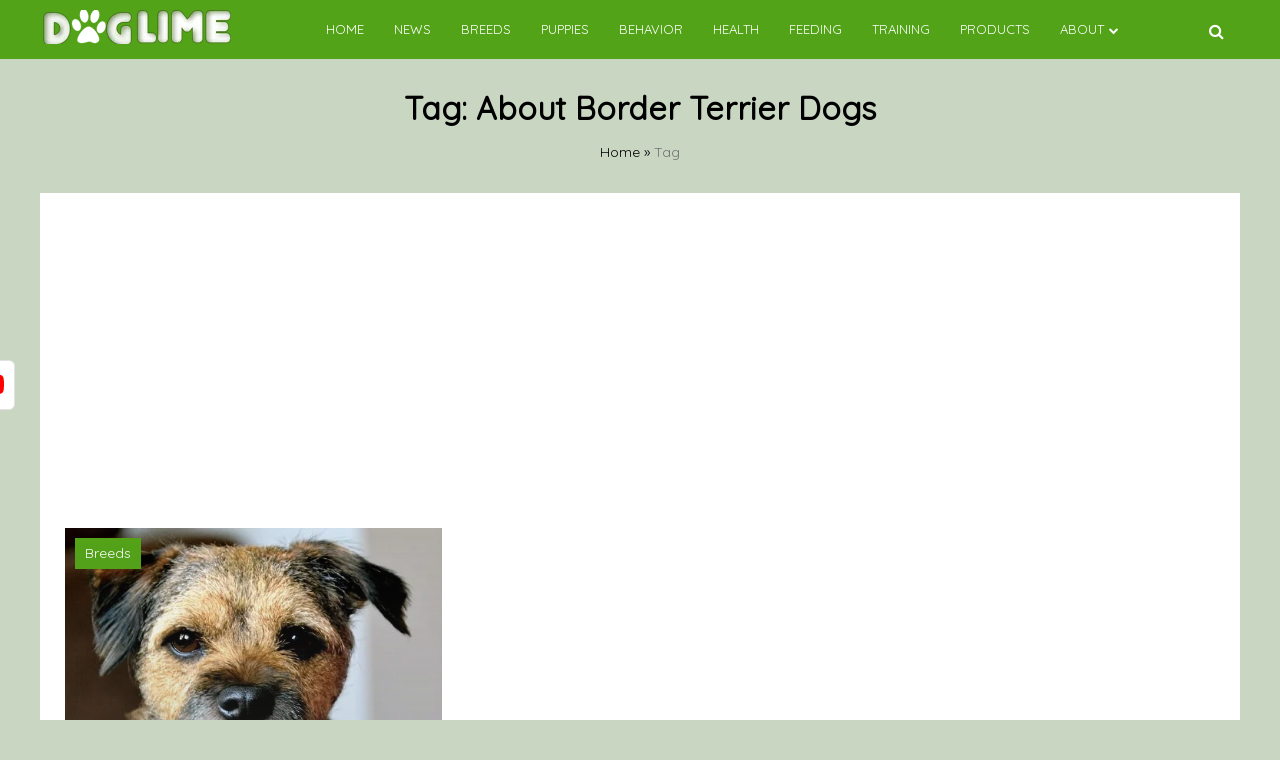

--- FILE ---
content_type: text/html; charset=UTF-8
request_url: https://doglime.com/tag/about-border-terrier-dogs/
body_size: 8546
content:
<!doctype html><html lang="en-US"><head><meta name="facebook-domain-verification" content="rlmrnb1jpu20j12nx7vee6xhmxevqg" /><meta charset="UTF-8"><link rel="preconnect" href="https://fonts.gstatic.com/" crossorigin /><meta name="viewport" content="width=device-width, initial-scale=1"><link rel="profile" href="https://gmpg.org/xfn/11"><meta name='robots' content='index, follow, max-image-preview:large, max-snippet:-1, max-video-preview:-1' /> <script data-cfasync="false" data-pagespeed-no-defer>var gtm4wp_datalayer_name = "dataLayer";
	var dataLayer = dataLayer || [];</script> <title>About Border Terrier Dogs Archives - Doglime</title><link rel="canonical" href="https://doglime.com/tag/about-border-terrier-dogs/" /><meta property="og:locale" content="en_US" /><meta property="og:type" content="article" /><meta property="og:title" content="About Border Terrier Dogs Archives - Doglime" /><meta property="og:url" content="https://doglime.com/tag/about-border-terrier-dogs/" /><meta property="og:site_name" content="Doglime" /><meta name="twitter:card" content="summary_large_image" /> <script type="application/ld+json" class="yoast-schema-graph">{"@context":"https://schema.org","@graph":[{"@type":"CollectionPage","@id":"https://doglime.com/tag/about-border-terrier-dogs/","url":"https://doglime.com/tag/about-border-terrier-dogs/","name":"About Border Terrier Dogs Archives - Doglime","isPartOf":{"@id":"https://doglime.com/#website"},"primaryImageOfPage":{"@id":"https://doglime.com/tag/about-border-terrier-dogs/#primaryimage"},"image":{"@id":"https://doglime.com/tag/about-border-terrier-dogs/#primaryimage"},"thumbnailUrl":"https://doglime.com/wp-content/uploads/2019/02/Border-Terrier.jpg","breadcrumb":{"@id":"https://doglime.com/tag/about-border-terrier-dogs/#breadcrumb"},"inLanguage":"en-US"},{"@type":"ImageObject","inLanguage":"en-US","@id":"https://doglime.com/tag/about-border-terrier-dogs/#primaryimage","url":"https://doglime.com/wp-content/uploads/2019/02/Border-Terrier.jpg","contentUrl":"https://doglime.com/wp-content/uploads/2019/02/Border-Terrier.jpg","width":730,"height":455,"caption":"Image source: Gilbertson and page"},{"@type":"BreadcrumbList","@id":"https://doglime.com/tag/about-border-terrier-dogs/#breadcrumb","itemListElement":[{"@type":"ListItem","position":1,"name":"Home","item":"https://doglime.com/"},{"@type":"ListItem","position":2,"name":"About Border Terrier Dogs"}]},{"@type":"WebSite","@id":"https://doglime.com/#website","url":"https://doglime.com/","name":"Doglime","description":"","publisher":{"@id":"https://doglime.com/#organization"},"potentialAction":[{"@type":"SearchAction","target":{"@type":"EntryPoint","urlTemplate":"https://doglime.com/?s={search_term_string}"},"query-input":{"@type":"PropertyValueSpecification","valueRequired":true,"valueName":"search_term_string"}}],"inLanguage":"en-US"},{"@type":"Organization","@id":"https://doglime.com/#organization","name":"Doglime","url":"https://doglime.com/","logo":{"@type":"ImageObject","inLanguage":"en-US","@id":"https://doglime.com/#/schema/logo/image/","url":"https://doglime.com/wp-content/uploads/2020/11/cropped-cropped-cropped-logodog-1.png","contentUrl":"https://doglime.com/wp-content/uploads/2020/11/cropped-cropped-cropped-logodog-1.png","width":196,"height":34,"caption":"Doglime"},"image":{"@id":"https://doglime.com/#/schema/logo/image/"}}]}</script> <link rel='dns-prefetch' href='//confirmsubscription.com' /><link rel='dns-prefetch' href='//fonts.googleapis.com' /><link rel='dns-prefetch' href='//www.googletagmanager.com' /><link rel="alternate" type="application/rss+xml" title="Doglime &raquo; Feed" href="https://doglime.com/feed/" /><link rel="alternate" type="application/rss+xml" title="Doglime &raquo; Comments Feed" href="https://doglime.com/comments/feed/" /><link rel="alternate" type="application/rss+xml" title="Doglime &raquo; About Border Terrier Dogs Tag Feed" href="https://doglime.com/tag/about-border-terrier-dogs/feed/" />
 <script src="[data-uri]" defer></script><script data-optimized="1" src="https://doglime.com/wp-content/plugins/litespeed-cache/assets/js/webfontloader.min.js" defer></script><link data-optimized="2" rel="stylesheet" href="https://doglime.com/wp-content/litespeed/css/77824d7b38e2c12014975289e5c4fd45.css?ver=783b7" /> <script src="https://doglime.com/wp-includes/js/jquery/jquery.min.js?ver=3.7.1" id="jquery-core-js"></script> <link rel="https://api.w.org/" href="https://doglime.com/wp-json/" /><link rel="alternate" title="JSON" type="application/json" href="https://doglime.com/wp-json/wp/v2/tags/1515" /><link rel="EditURI" type="application/rsd+xml" title="RSD" href="https://doglime.com/xmlrpc.php?rsd" /><meta name="generator" content="WordPress 6.6.4" /><meta name="generator" content="Site Kit by Google 1.135.0" /> <script data-cfasync="false" data-pagespeed-no-defer type="text/javascript">var dataLayer_content = {"pagePostType":"post","pagePostType2":"tag-post"};
	dataLayer.push( dataLayer_content );</script> <script data-cfasync="false">(function(w,d,s,l,i){w[l]=w[l]||[];w[l].push({'gtm.start':
new Date().getTime(),event:'gtm.js'});var f=d.getElementsByTagName(s)[0],
j=d.createElement(s),dl=l!='dataLayer'?'&l='+l:'';j.async=true;j.src=
'//www.googletagmanager.com/gtm.js?id='+i+dl;f.parentNode.insertBefore(j,f);
})(window,document,'script','dataLayer','GTM-KWS3ZF4');</script> <link rel="apple-touch-icon" sizes="180x180" href="/wp-content/uploads/fbrfg/apple-touch-icon.png"><link rel="icon" type="image/png" sizes="32x32" href="/wp-content/uploads/fbrfg/favicon-32x32.png"><link rel="icon" type="image/png" sizes="16x16" href="/wp-content/uploads/fbrfg/favicon-16x16.png"><link rel="manifest" href="/wp-content/uploads/fbrfg/site.webmanifest"><link rel="shortcut icon" href="/wp-content/uploads/fbrfg/favicon.ico"><meta name="msapplication-TileColor" content="#da532c"><meta name="msapplication-config" content="/wp-content/uploads/fbrfg/browserconfig.xml"><meta name="theme-color" content="#ffffff"> <script  async src="https://pagead2.googlesyndication.com/pagead/js/adsbygoogle.js?client=ca-pub-7716817431505646" crossorigin="anonymous"></script><link rel="icon" href="https://doglime.com/wp-content/uploads/2019/06/cropped-200-2009868_dog-footprint-icon-dog-clipart-32x32.jpg" sizes="32x32" /><link rel="icon" href="https://doglime.com/wp-content/uploads/2019/06/cropped-200-2009868_dog-footprint-icon-dog-clipart-192x192.jpg" sizes="192x192" /><link rel="apple-touch-icon" href="https://doglime.com/wp-content/uploads/2019/06/cropped-200-2009868_dog-footprint-icon-dog-clipart-180x180.jpg" /><meta name="msapplication-TileImage" content="https://doglime.com/wp-content/uploads/2019/06/cropped-200-2009868_dog-footprint-icon-dog-clipart-270x270.jpg" />
 <script src="[data-uri]" defer></script> </head><body data-rsssl=1 class="archive tag tag-about-border-terrier-dogs tag-1515 wp-custom-logo hfeed aa-prefix-dogli-">
<noscript><iframe data-lazyloaded="1" src="about:blank" data-src="https://www.googletagmanager.com/ns.html?id=GTM-KW35FCV"
height="0" width="0" style="display:none;visibility:hidden"></iframe></noscript><div id="page" class="site">
<a class="skip-link screen-reader-text" href="#primary">Skip to content</a><header id="masthead" class="site-header"><nav style="position: relative" id="site-navigation" class="main-navigation"><div class="abs navwhite"><div class="container"><div class="bot-nav"><div class="bot-logo">
<a href="https://doglime.com/" class="custom-logo-link" rel="home"><img width="196" height="34" data-src="https://doglime.com/wp-content/uploads/2020/11/cropped-cropped-cropped-logodog-1.png.webp" class="custom-logo lazyload" alt="Doglime" decoding="async" src="[data-uri]" style="--smush-placeholder-width: 196px; --smush-placeholder-aspect-ratio: 196/34;" /><noscript><img width="196" height="34" src="https://doglime.com/wp-content/uploads/2020/11/cropped-cropped-cropped-logodog-1.png.webp" class="custom-logo" alt="Doglime" decoding="async" /></noscript></a><div class="site-title-wrapper"></div></div>
<button class="menu-toggle" aria-controls="primary-menu" aria-expanded="false"
onclick="monal_hamburger(this)" aria-label=" Main Menu" id="hamburger-menu">
<svg width="20" height="20" viewBox="0 0 100 100">
<path class="line line1"
d="M 20,29.000046 H 80.000231 C 80.000231,29.000046 94.498839,28.817352 94.532987,66.711331 94.543142,77.980673 90.966081,81.670246 85.259173,81.668997 79.552261,81.667751 75.000211,74.999942 75.000211,74.999942 L 25.000021,25.000058" />
<path class="line line2" d="M 20,50 H 80" />
<path class="line line3"
d="M 20,70.999954 H 80.000231 C 80.000231,70.999954 94.498839,71.182648 94.532987,33.288669 94.543142,22.019327 90.966081,18.329754 85.259173,18.331003 79.552261,18.332249 75.000211,25.000058 75.000211,25.000058 L 25.000021,74.999942" />
</svg>
</button><div class="menu-container" tabindex="-1">
<button class="menu-close-btn opened" id="close-menu" onclick="menu_close()"><svg
width="20" height="20" viewBox="0 0 100 100">
<path class="line line1"
d="M 20,29.000046 H 80.000231 C 80.000231,29.000046 94.498839,28.817352 94.532987,66.711331 94.543142,77.980673 90.966081,81.670246 85.259173,81.668997 79.552261,81.667751 75.000211,74.999942 75.000211,74.999942 L 25.000021,25.000058">
</path>
<path class=" line line2" d="M 20,50 H 80"></path>
<path class="line line3"
d="M 20,70.999954 H 80.000231 C 80.000231,70.999954 94.498839,71.182648 94.532987,33.288669 94.543142,22.019327 90.966081,18.329754 85.259173,18.331003 79.552261,18.332249 75.000211,25.000058 75.000211,25.000058 L 25.000021,74.999942">
</path>
</svg>
</button><div class="menu-doglime-menu-container"><ul id="primary-menu" class="menu"><li id="menu-item-28064" class="menu-item menu-item-type-post_type menu-item-object-page menu-item-home menu-item-28064"><a href="https://doglime.com/">Home</a></li><li id="menu-item-1502" class="menu-item menu-item-type-taxonomy menu-item-object-category menu-item-1502"><a href="https://doglime.com/category/news/">News</a></li><li id="menu-item-1497" class="menu-item menu-item-type-taxonomy menu-item-object-category menu-item-1497"><a href="https://doglime.com/category/breeds/">Breeds</a></li><li id="menu-item-1501" class="menu-item menu-item-type-taxonomy menu-item-object-category menu-item-1501"><a href="https://doglime.com/category/puppies/">Puppies</a></li><li id="menu-item-1494" class="menu-item menu-item-type-taxonomy menu-item-object-category menu-item-1494"><a href="https://doglime.com/category/behavior/">Behavior</a></li><li id="menu-item-1495" class="menu-item menu-item-type-taxonomy menu-item-object-category menu-item-1495"><a href="https://doglime.com/category/health/">Health</a></li><li id="menu-item-1499" class="menu-item menu-item-type-taxonomy menu-item-object-category menu-item-1499"><a href="https://doglime.com/category/feeding/">Feeding</a></li><li id="menu-item-1500" class="menu-item menu-item-type-taxonomy menu-item-object-category menu-item-1500"><a href="https://doglime.com/category/training/">Training</a></li><li id="menu-item-1498" class="menu-item menu-item-type-taxonomy menu-item-object-category menu-item-1498"><a href="https://doglime.com/category/products/">Products</a></li><li id="menu-item-26571" class="menu-item menu-item-type-custom menu-item-object-custom menu-item-has-children menu-item-26571"><a href="#">About</a><ul class="sub-menu"><li id="menu-item-26567" class="menu-item menu-item-type-post_type menu-item-object-page menu-item-26567"><a href="https://doglime.com/about-us/">About Us</a></li><li id="menu-item-26568" class="menu-item menu-item-type-post_type menu-item-object-page menu-item-26568"><a href="https://doglime.com/advertisement/">Advertise With Us</a></li><li id="menu-item-26569" class="menu-item menu-item-type-post_type menu-item-object-page menu-item-26569"><a href="https://doglime.com/terms-and-condition/">Terms and Condition</a></li><li id="menu-item-26570" class="menu-item menu-item-type-post_type menu-item-object-page menu-item-26570"><a href="https://doglime.com/contact/">Contact Us</a></li></ul></li></ul></div></div>
<button class="bot-search" id="search-open" onclick="monal_searchshow()">
<i class="fa fa-search"></i>
</button><div class="search-glam" id="search-show" tabindex="-1"><div class="container"><div class="search-query"><form role="search" method="get" class="search-form"
action="https://doglime.com"><label>
<span
class="screen-reader-text">Search For: </span>
<input type="search" id="search-input" class="search-field"
placeholder="Search"
value="" name="s">
</label></form>
<button class="cross" onclick="monal_searchremove()">
<i class="fa fa-times"></i>
</button></div></div></div></div></div></div></nav></header><main id="primary" class="site-main"><header class="page-header"><div class="page-description"><h1 class="page-title">Tag: <span>About Border Terrier Dogs</span></h1><div class="breadcrumb"><a href="https://doglime.com">Home</a> » <span class="current-link">Tag</span></div></div></header><div class="container"><div class="white-box-archive"><div class="glamholder"><div class="cust-bio-full"><div class="glamholder"><div class="glamcol-archive-4"><article id="post-3386" class="post-3386 post type-post status-publish format-standard has-post-thumbnail hentry category-breeds tag-about-border-terrier-dogs tag-dog-breeds-that-start-with-b tag-hunting-dogs tag-smart-dogs"><div class="slider-gridcont post-margin reveal">
<a href="https://doglime.com/border-terrier-dog-breed/"><div class="slider-container image-height">
<img data-src="https://doglime.com/wp-content/uploads/2019/02/Border-Terrier.jpg.webp" src="[data-uri]" class="lazyload" style="--smush-placeholder-width: 730px; --smush-placeholder-aspect-ratio: 730/455;"><noscript><img src="https://doglime.com/wp-content/uploads/2019/02/Border-Terrier.jpg.webp"></noscript><div class="slider-cat prime-color prime-text">
Breeds</div><div class="slider-desc"><h2> Border Terrier Dog Breed Information</h2><small> By: Zina <i class="icon-calendar"
style="margin: 0 5px 0px 10px;"></i>
March 1, 2019 </small></div></div>
</a></div></article></div></div><div class=" page-nav"></div></div></div></div></div></main><footer id="colophon" class="site-footer" style="">
<a target="_blank" href="https://www.youtube.com/@Dog-lime" class="youtube-icon-in">
<svg xmlns="http://www.w3.org/2000/svg" width="28" height="28" fill="currentColor" class="bi bi-youtube" viewBox="0 0 16 16">
<path d="M8.051 1.999h.089c.822.003 4.987.033 6.11.335a2.01 2.01 0 0 1 1.415 1.42c.101.38.172.883.22 1.402l.01.104.022.26.008.104c.065.914.073 1.77.074 1.957v.075c-.001.194-.01 1.108-.082 2.06l-.008.105-.009.104c-.05.572-.124 1.14-.235 1.558a2.01 2.01 0 0 1-1.415 1.42c-1.16.312-5.569.334-6.18.335h-.142c-.309 0-1.587-.006-2.927-.052l-.17-.006-.087-.004-.171-.007-.171-.007c-1.11-.049-2.167-.128-2.654-.26a2.01 2.01 0 0 1-1.415-1.419c-.111-.417-.185-.986-.235-1.558L.09 9.82l-.008-.104A31 31 0 0 1 0 7.68v-.123c.002-.215.01-.958.064-1.778l.007-.103.003-.052.008-.104.022-.26.01-.104c.048-.519.119-1.023.22-1.402a2.01 2.01 0 0 1 1.415-1.42c.487-.13 1.544-.21 2.654-.26l.17-.007.172-.006.086-.003.171-.007A100 100 0 0 1 7.858 2zM6.4 5.209v4.818l4.157-2.408z"/>
</svg>
</a><div class="container"><div class="custholder"><div class="custcol-4"></div><div class="custcol-4"></div><div class="custcol-4"></div></div></div><div class="site-info copyright">
<span> 2024 © Doglime  Designed by <a style="color:#fff !important;" href="https://hbtech.ca/" rel="noopener" target="_blank">HB Technology Solutions Ltd</a>
</span></div></footer></div><noscript><iframe data-lazyloaded="1" src="about:blank" data-src="https://www.googletagmanager.com/ns.html?id=GTM-KWS3ZF4" height="0" width="0" style="display:none;visibility:hidden" aria-hidden="true"></iframe></noscript>
 <script data-no-optimize="1">window.lazyLoadOptions=Object.assign({},{threshold:300},window.lazyLoadOptions||{});!function(t,e){"object"==typeof exports&&"undefined"!=typeof module?module.exports=e():"function"==typeof define&&define.amd?define(e):(t="undefined"!=typeof globalThis?globalThis:t||self).LazyLoad=e()}(this,function(){"use strict";function e(){return(e=Object.assign||function(t){for(var e=1;e<arguments.length;e++){var n,a=arguments[e];for(n in a)Object.prototype.hasOwnProperty.call(a,n)&&(t[n]=a[n])}return t}).apply(this,arguments)}function o(t){return e({},at,t)}function l(t,e){return t.getAttribute(gt+e)}function c(t){return l(t,vt)}function s(t,e){return function(t,e,n){e=gt+e;null!==n?t.setAttribute(e,n):t.removeAttribute(e)}(t,vt,e)}function i(t){return s(t,null),0}function r(t){return null===c(t)}function u(t){return c(t)===_t}function d(t,e,n,a){t&&(void 0===a?void 0===n?t(e):t(e,n):t(e,n,a))}function f(t,e){et?t.classList.add(e):t.className+=(t.className?" ":"")+e}function _(t,e){et?t.classList.remove(e):t.className=t.className.replace(new RegExp("(^|\\s+)"+e+"(\\s+|$)")," ").replace(/^\s+/,"").replace(/\s+$/,"")}function g(t){return t.llTempImage}function v(t,e){!e||(e=e._observer)&&e.unobserve(t)}function b(t,e){t&&(t.loadingCount+=e)}function p(t,e){t&&(t.toLoadCount=e)}function n(t){for(var e,n=[],a=0;e=t.children[a];a+=1)"SOURCE"===e.tagName&&n.push(e);return n}function h(t,e){(t=t.parentNode)&&"PICTURE"===t.tagName&&n(t).forEach(e)}function a(t,e){n(t).forEach(e)}function m(t){return!!t[lt]}function E(t){return t[lt]}function I(t){return delete t[lt]}function y(e,t){var n;m(e)||(n={},t.forEach(function(t){n[t]=e.getAttribute(t)}),e[lt]=n)}function L(a,t){var o;m(a)&&(o=E(a),t.forEach(function(t){var e,n;e=a,(t=o[n=t])?e.setAttribute(n,t):e.removeAttribute(n)}))}function k(t,e,n){f(t,e.class_loading),s(t,st),n&&(b(n,1),d(e.callback_loading,t,n))}function A(t,e,n){n&&t.setAttribute(e,n)}function O(t,e){A(t,rt,l(t,e.data_sizes)),A(t,it,l(t,e.data_srcset)),A(t,ot,l(t,e.data_src))}function w(t,e,n){var a=l(t,e.data_bg_multi),o=l(t,e.data_bg_multi_hidpi);(a=nt&&o?o:a)&&(t.style.backgroundImage=a,n=n,f(t=t,(e=e).class_applied),s(t,dt),n&&(e.unobserve_completed&&v(t,e),d(e.callback_applied,t,n)))}function x(t,e){!e||0<e.loadingCount||0<e.toLoadCount||d(t.callback_finish,e)}function M(t,e,n){t.addEventListener(e,n),t.llEvLisnrs[e]=n}function N(t){return!!t.llEvLisnrs}function z(t){if(N(t)){var e,n,a=t.llEvLisnrs;for(e in a){var o=a[e];n=e,o=o,t.removeEventListener(n,o)}delete t.llEvLisnrs}}function C(t,e,n){var a;delete t.llTempImage,b(n,-1),(a=n)&&--a.toLoadCount,_(t,e.class_loading),e.unobserve_completed&&v(t,n)}function R(i,r,c){var l=g(i)||i;N(l)||function(t,e,n){N(t)||(t.llEvLisnrs={});var a="VIDEO"===t.tagName?"loadeddata":"load";M(t,a,e),M(t,"error",n)}(l,function(t){var e,n,a,o;n=r,a=c,o=u(e=i),C(e,n,a),f(e,n.class_loaded),s(e,ut),d(n.callback_loaded,e,a),o||x(n,a),z(l)},function(t){var e,n,a,o;n=r,a=c,o=u(e=i),C(e,n,a),f(e,n.class_error),s(e,ft),d(n.callback_error,e,a),o||x(n,a),z(l)})}function T(t,e,n){var a,o,i,r,c;t.llTempImage=document.createElement("IMG"),R(t,e,n),m(c=t)||(c[lt]={backgroundImage:c.style.backgroundImage}),i=n,r=l(a=t,(o=e).data_bg),c=l(a,o.data_bg_hidpi),(r=nt&&c?c:r)&&(a.style.backgroundImage='url("'.concat(r,'")'),g(a).setAttribute(ot,r),k(a,o,i)),w(t,e,n)}function G(t,e,n){var a;R(t,e,n),a=e,e=n,(t=Et[(n=t).tagName])&&(t(n,a),k(n,a,e))}function D(t,e,n){var a;a=t,(-1<It.indexOf(a.tagName)?G:T)(t,e,n)}function S(t,e,n){var a;t.setAttribute("loading","lazy"),R(t,e,n),a=e,(e=Et[(n=t).tagName])&&e(n,a),s(t,_t)}function V(t){t.removeAttribute(ot),t.removeAttribute(it),t.removeAttribute(rt)}function j(t){h(t,function(t){L(t,mt)}),L(t,mt)}function F(t){var e;(e=yt[t.tagName])?e(t):m(e=t)&&(t=E(e),e.style.backgroundImage=t.backgroundImage)}function P(t,e){var n;F(t),n=e,r(e=t)||u(e)||(_(e,n.class_entered),_(e,n.class_exited),_(e,n.class_applied),_(e,n.class_loading),_(e,n.class_loaded),_(e,n.class_error)),i(t),I(t)}function U(t,e,n,a){var o;n.cancel_on_exit&&(c(t)!==st||"IMG"===t.tagName&&(z(t),h(o=t,function(t){V(t)}),V(o),j(t),_(t,n.class_loading),b(a,-1),i(t),d(n.callback_cancel,t,e,a)))}function $(t,e,n,a){var o,i,r=(i=t,0<=bt.indexOf(c(i)));s(t,"entered"),f(t,n.class_entered),_(t,n.class_exited),o=t,i=a,n.unobserve_entered&&v(o,i),d(n.callback_enter,t,e,a),r||D(t,n,a)}function q(t){return t.use_native&&"loading"in HTMLImageElement.prototype}function H(t,o,i){t.forEach(function(t){return(a=t).isIntersecting||0<a.intersectionRatio?$(t.target,t,o,i):(e=t.target,n=t,a=o,t=i,void(r(e)||(f(e,a.class_exited),U(e,n,a,t),d(a.callback_exit,e,n,t))));var e,n,a})}function B(e,n){var t;tt&&!q(e)&&(n._observer=new IntersectionObserver(function(t){H(t,e,n)},{root:(t=e).container===document?null:t.container,rootMargin:t.thresholds||t.threshold+"px"}))}function J(t){return Array.prototype.slice.call(t)}function K(t){return t.container.querySelectorAll(t.elements_selector)}function Q(t){return c(t)===ft}function W(t,e){return e=t||K(e),J(e).filter(r)}function X(e,t){var n;(n=K(e),J(n).filter(Q)).forEach(function(t){_(t,e.class_error),i(t)}),t.update()}function t(t,e){var n,a,t=o(t);this._settings=t,this.loadingCount=0,B(t,this),n=t,a=this,Y&&window.addEventListener("online",function(){X(n,a)}),this.update(e)}var Y="undefined"!=typeof window,Z=Y&&!("onscroll"in window)||"undefined"!=typeof navigator&&/(gle|ing|ro)bot|crawl|spider/i.test(navigator.userAgent),tt=Y&&"IntersectionObserver"in window,et=Y&&"classList"in document.createElement("p"),nt=Y&&1<window.devicePixelRatio,at={elements_selector:".lazy",container:Z||Y?document:null,threshold:300,thresholds:null,data_src:"src",data_srcset:"srcset",data_sizes:"sizes",data_bg:"bg",data_bg_hidpi:"bg-hidpi",data_bg_multi:"bg-multi",data_bg_multi_hidpi:"bg-multi-hidpi",data_poster:"poster",class_applied:"applied",class_loading:"litespeed-loading",class_loaded:"litespeed-loaded",class_error:"error",class_entered:"entered",class_exited:"exited",unobserve_completed:!0,unobserve_entered:!1,cancel_on_exit:!0,callback_enter:null,callback_exit:null,callback_applied:null,callback_loading:null,callback_loaded:null,callback_error:null,callback_finish:null,callback_cancel:null,use_native:!1},ot="src",it="srcset",rt="sizes",ct="poster",lt="llOriginalAttrs",st="loading",ut="loaded",dt="applied",ft="error",_t="native",gt="data-",vt="ll-status",bt=[st,ut,dt,ft],pt=[ot],ht=[ot,ct],mt=[ot,it,rt],Et={IMG:function(t,e){h(t,function(t){y(t,mt),O(t,e)}),y(t,mt),O(t,e)},IFRAME:function(t,e){y(t,pt),A(t,ot,l(t,e.data_src))},VIDEO:function(t,e){a(t,function(t){y(t,pt),A(t,ot,l(t,e.data_src))}),y(t,ht),A(t,ct,l(t,e.data_poster)),A(t,ot,l(t,e.data_src)),t.load()}},It=["IMG","IFRAME","VIDEO"],yt={IMG:j,IFRAME:function(t){L(t,pt)},VIDEO:function(t){a(t,function(t){L(t,pt)}),L(t,ht),t.load()}},Lt=["IMG","IFRAME","VIDEO"];return t.prototype={update:function(t){var e,n,a,o=this._settings,i=W(t,o);{if(p(this,i.length),!Z&&tt)return q(o)?(e=o,n=this,i.forEach(function(t){-1!==Lt.indexOf(t.tagName)&&S(t,e,n)}),void p(n,0)):(t=this._observer,o=i,t.disconnect(),a=t,void o.forEach(function(t){a.observe(t)}));this.loadAll(i)}},destroy:function(){this._observer&&this._observer.disconnect(),K(this._settings).forEach(function(t){I(t)}),delete this._observer,delete this._settings,delete this.loadingCount,delete this.toLoadCount},loadAll:function(t){var e=this,n=this._settings;W(t,n).forEach(function(t){v(t,e),D(t,n,e)})},restoreAll:function(){var e=this._settings;K(e).forEach(function(t){P(t,e)})}},t.load=function(t,e){e=o(e);D(t,e)},t.resetStatus=function(t){i(t)},t}),function(t,e){"use strict";function n(){e.body.classList.add("litespeed_lazyloaded")}function a(){console.log("[LiteSpeed] Start Lazy Load"),o=new LazyLoad(Object.assign({},t.lazyLoadOptions||{},{elements_selector:"[data-lazyloaded]",callback_finish:n})),i=function(){o.update()},t.MutationObserver&&new MutationObserver(i).observe(e.documentElement,{childList:!0,subtree:!0,attributes:!0})}var o,i;t.addEventListener?t.addEventListener("load",a,!1):t.attachEvent("onload",a)}(window,document);</script><script data-optimized="1" src="https://doglime.com/wp-content/litespeed/js/21ddcf32e1552fb7c67af461376d31cd.js?ver=783b7" defer></script><script defer src="https://static.cloudflareinsights.com/beacon.min.js/vcd15cbe7772f49c399c6a5babf22c1241717689176015" integrity="sha512-ZpsOmlRQV6y907TI0dKBHq9Md29nnaEIPlkf84rnaERnq6zvWvPUqr2ft8M1aS28oN72PdrCzSjY4U6VaAw1EQ==" data-cf-beacon='{"version":"2024.11.0","token":"4324672c77dd4755b5d4cde11320cee8","r":1,"server_timing":{"name":{"cfCacheStatus":true,"cfEdge":true,"cfExtPri":true,"cfL4":true,"cfOrigin":true,"cfSpeedBrain":true},"location_startswith":null}}' crossorigin="anonymous"></script>
</body></html>
<!-- Page optimized by LiteSpeed Cache @2026-01-02 09:25:47 -->

<!-- Page cached by LiteSpeed Cache 7.7 on 2026-01-02 09:25:47 -->

--- FILE ---
content_type: text/html; charset=utf-8
request_url: https://www.google.com/recaptcha/api2/aframe
body_size: 183
content:
<!DOCTYPE HTML><html><head><meta http-equiv="content-type" content="text/html; charset=UTF-8"></head><body><script nonce="TFzf0qpzIMSrpfvKgdJzpw">/** Anti-fraud and anti-abuse applications only. See google.com/recaptcha */ try{var clients={'sodar':'https://pagead2.googlesyndication.com/pagead/sodar?'};window.addEventListener("message",function(a){try{if(a.source===window.parent){var b=JSON.parse(a.data);var c=clients[b['id']];if(c){var d=document.createElement('img');d.src=c+b['params']+'&rc='+(localStorage.getItem("rc::a")?sessionStorage.getItem("rc::b"):"");window.document.body.appendChild(d);sessionStorage.setItem("rc::e",parseInt(sessionStorage.getItem("rc::e")||0)+1);localStorage.setItem("rc::h",'1767552544904');}}}catch(b){}});window.parent.postMessage("_grecaptcha_ready", "*");}catch(b){}</script></body></html>